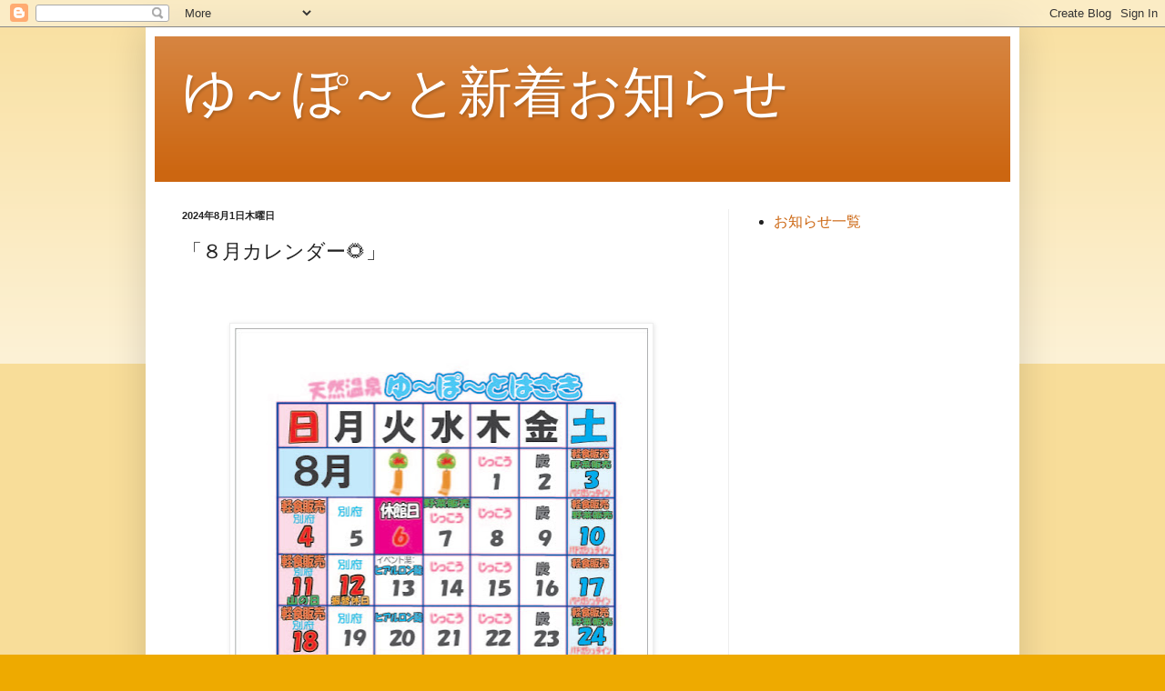

--- FILE ---
content_type: text/html; charset=UTF-8
request_url: https://yupotohasaki.blogspot.com/2024/08/blog-post.html
body_size: 8667
content:
<!DOCTYPE html>
<html class='v2' dir='ltr' lang='ja'>
<head>
<link href='https://www.blogger.com/static/v1/widgets/335934321-css_bundle_v2.css' rel='stylesheet' type='text/css'/>
<meta content='width=1100' name='viewport'/>
<meta content='text/html; charset=UTF-8' http-equiv='Content-Type'/>
<meta content='blogger' name='generator'/>
<link href='https://yupotohasaki.blogspot.com/favicon.ico' rel='icon' type='image/x-icon'/>
<link href='https://yupotohasaki.blogspot.com/2024/08/blog-post.html' rel='canonical'/>
<link rel="alternate" type="application/atom+xml" title="ゆ&#65374;ぽ&#65374;と新着お知らせ - Atom" href="https://yupotohasaki.blogspot.com/feeds/posts/default" />
<link rel="alternate" type="application/rss+xml" title="ゆ&#65374;ぽ&#65374;と新着お知らせ - RSS" href="https://yupotohasaki.blogspot.com/feeds/posts/default?alt=rss" />
<link rel="service.post" type="application/atom+xml" title="ゆ&#65374;ぽ&#65374;と新着お知らせ - Atom" href="https://www.blogger.com/feeds/5401888448382346043/posts/default" />

<link rel="alternate" type="application/atom+xml" title="ゆ&#65374;ぽ&#65374;と新着お知らせ - Atom" href="https://yupotohasaki.blogspot.com/feeds/960204248023976617/comments/default" />
<!--Can't find substitution for tag [blog.ieCssRetrofitLinks]-->
<link href='https://blogger.googleusercontent.com/img/b/R29vZ2xl/AVvXsEiWTR0xS-8iaoEhLyGRinz7YLnBzU77y8-PzRXAi9zvs5soldrM6iJKR5UwMzNEJuyDdADS_HaM4eZULc9FmlCp5aV9w7za_aeOzRuq-_0QzKjmv_nfHXvHKwNwrF7qgazzYJQ_rRfLqBGavQoXtFb8_JYbb_MjuLwGg1-DN8LxWB4obvV4MXMrpBpHfWE/w454-h640/R6.08%E6%9C%88%E3%82%AB%E3%83%AC%E3%83%B3%E3%83%80%E3%83%BC%E8%A1%A8(A4).jpg' rel='image_src'/>
<meta content='https://yupotohasaki.blogspot.com/2024/08/blog-post.html' property='og:url'/>
<meta content='「８月カレンダー🌻」' property='og:title'/>
<meta content='  8月の休館日　8月6日（火）〈毎月第一火曜日〉 　 毎週火曜日の月替り湯は“ヒアルロン酸”になります♨ ２６日（月）は風呂の日　ポイント２倍✨ 野菜販売は火・土曜日です🥬🍅' property='og:description'/>
<meta content='https://blogger.googleusercontent.com/img/b/R29vZ2xl/AVvXsEiWTR0xS-8iaoEhLyGRinz7YLnBzU77y8-PzRXAi9zvs5soldrM6iJKR5UwMzNEJuyDdADS_HaM4eZULc9FmlCp5aV9w7za_aeOzRuq-_0QzKjmv_nfHXvHKwNwrF7qgazzYJQ_rRfLqBGavQoXtFb8_JYbb_MjuLwGg1-DN8LxWB4obvV4MXMrpBpHfWE/w1200-h630-p-k-no-nu/R6.08%E6%9C%88%E3%82%AB%E3%83%AC%E3%83%B3%E3%83%80%E3%83%BC%E8%A1%A8(A4).jpg' property='og:image'/>
<title>ゆ&#65374;ぽ&#65374;と新着お知らせ: &#12300;８月カレンダー🌻&#12301;</title>
<style id='page-skin-1' type='text/css'><!--
/*
-----------------------------------------------
Blogger Template Style
Name:     Simple
Designer: Blogger
URL:      www.blogger.com
----------------------------------------------- */
/* Content
----------------------------------------------- */
body {
font: normal normal 16px Arial, Tahoma, Helvetica, FreeSans, sans-serif;
color: #222222;
background: #eeaa00 none repeat scroll top left;
padding: 0 40px 40px 40px;
}
html body .region-inner {
min-width: 0;
max-width: 100%;
width: auto;
}
h2 {
font-size: 22px;
}
a:link {
text-decoration:none;
color: #cc6611;
}
a:visited {
text-decoration:none;
color: #888888;
}
a:hover {
text-decoration:underline;
color: #ff9900;
}
.body-fauxcolumn-outer .fauxcolumn-inner {
background: transparent url(https://resources.blogblog.com/blogblog/data/1kt/simple/body_gradient_tile_light.png) repeat scroll top left;
_background-image: none;
}
.body-fauxcolumn-outer .cap-top {
position: absolute;
z-index: 1;
height: 400px;
width: 100%;
}
.body-fauxcolumn-outer .cap-top .cap-left {
width: 100%;
background: transparent url(https://resources.blogblog.com/blogblog/data/1kt/simple/gradients_light.png) repeat-x scroll top left;
_background-image: none;
}
.content-outer {
-moz-box-shadow: 0 0 40px rgba(0, 0, 0, .15);
-webkit-box-shadow: 0 0 5px rgba(0, 0, 0, .15);
-goog-ms-box-shadow: 0 0 10px #333333;
box-shadow: 0 0 40px rgba(0, 0, 0, .15);
margin-bottom: 1px;
}
.content-inner {
padding: 10px 10px;
}
.content-inner {
background-color: #ffffff;
}
/* Header
----------------------------------------------- */
.header-outer {
background: #cc6611 url(https://resources.blogblog.com/blogblog/data/1kt/simple/gradients_light.png) repeat-x scroll 0 -400px;
_background-image: none;
}
.Header h1 {
font: normal normal 60px Arial, Tahoma, Helvetica, FreeSans, sans-serif;
color: #ffffff;
text-shadow: 1px 2px 3px rgba(0, 0, 0, .2);
}
.Header h1 a {
color: #ffffff;
}
.Header .description {
font-size: 140%;
color: #ffffff;
}
.header-inner .Header .titlewrapper {
padding: 22px 30px;
}
.header-inner .Header .descriptionwrapper {
padding: 0 30px;
}
/* Tabs
----------------------------------------------- */
.tabs-inner .section:first-child {
border-top: 0 solid #eeeeee;
}
.tabs-inner .section:first-child ul {
margin-top: -0;
border-top: 0 solid #eeeeee;
border-left: 0 solid #eeeeee;
border-right: 0 solid #eeeeee;
}
.tabs-inner .widget ul {
background: #f5f5f5 url(https://resources.blogblog.com/blogblog/data/1kt/simple/gradients_light.png) repeat-x scroll 0 -800px;
_background-image: none;
border-bottom: 1px solid #eeeeee;
margin-top: 0;
margin-left: -30px;
margin-right: -30px;
}
.tabs-inner .widget li a {
display: inline-block;
padding: .6em 1em;
font: normal normal 14px Arial, Tahoma, Helvetica, FreeSans, sans-serif;
color: #999999;
border-left: 1px solid #ffffff;
border-right: 1px solid #eeeeee;
}
.tabs-inner .widget li:first-child a {
border-left: none;
}
.tabs-inner .widget li.selected a, .tabs-inner .widget li a:hover {
color: #000000;
background-color: #eeeeee;
text-decoration: none;
}
/* Columns
----------------------------------------------- */
.main-outer {
border-top: 0 solid #eeeeee;
}
.fauxcolumn-left-outer .fauxcolumn-inner {
border-right: 1px solid #eeeeee;
}
.fauxcolumn-right-outer .fauxcolumn-inner {
border-left: 1px solid #eeeeee;
}
/* Headings
----------------------------------------------- */
div.widget > h2,
div.widget h2.title {
margin: 0 0 1em 0;
font: normal bold 11px Arial, Tahoma, Helvetica, FreeSans, sans-serif;
color: #000000;
}
/* Widgets
----------------------------------------------- */
.widget .zippy {
color: #999999;
text-shadow: 2px 2px 1px rgba(0, 0, 0, .1);
}
.widget .popular-posts ul {
list-style: none;
}
/* Posts
----------------------------------------------- */
h2.date-header {
font: normal bold 11px Arial, Tahoma, Helvetica, FreeSans, sans-serif;
}
.date-header span {
background-color: transparent;
color: #222222;
padding: inherit;
letter-spacing: inherit;
margin: inherit;
}
.main-inner {
padding-top: 30px;
padding-bottom: 30px;
}
.main-inner .column-center-inner {
padding: 0 15px;
}
.main-inner .column-center-inner .section {
margin: 0 15px;
}
.post {
margin: 0 0 25px 0;
}
h3.post-title, .comments h4 {
font: normal normal 22px Arial, Tahoma, Helvetica, FreeSans, sans-serif;
margin: .75em 0 0;
}
.post-body {
font-size: 110%;
line-height: 1.4;
position: relative;
}
.post-body img, .post-body .tr-caption-container, .Profile img, .Image img,
.BlogList .item-thumbnail img {
padding: 2px;
background: #ffffff;
border: 1px solid #eeeeee;
-moz-box-shadow: 1px 1px 5px rgba(0, 0, 0, .1);
-webkit-box-shadow: 1px 1px 5px rgba(0, 0, 0, .1);
box-shadow: 1px 1px 5px rgba(0, 0, 0, .1);
}
.post-body img, .post-body .tr-caption-container {
padding: 5px;
}
.post-body .tr-caption-container {
color: #222222;
}
.post-body .tr-caption-container img {
padding: 0;
background: transparent;
border: none;
-moz-box-shadow: 0 0 0 rgba(0, 0, 0, .1);
-webkit-box-shadow: 0 0 0 rgba(0, 0, 0, .1);
box-shadow: 0 0 0 rgba(0, 0, 0, .1);
}
.post-header {
margin: 0 0 1.5em;
line-height: 1.6;
font-size: 90%;
}
.post-footer {
margin: 20px -2px 0;
padding: 5px 10px;
color: #666666;
background-color: #f9f9f9;
border-bottom: 1px solid #eeeeee;
line-height: 1.6;
font-size: 90%;
}
#comments .comment-author {
padding-top: 1.5em;
border-top: 1px solid #eeeeee;
background-position: 0 1.5em;
}
#comments .comment-author:first-child {
padding-top: 0;
border-top: none;
}
.avatar-image-container {
margin: .2em 0 0;
}
#comments .avatar-image-container img {
border: 1px solid #eeeeee;
}
/* Comments
----------------------------------------------- */
.comments .comments-content .icon.blog-author {
background-repeat: no-repeat;
background-image: url([data-uri]);
}
.comments .comments-content .loadmore a {
border-top: 1px solid #999999;
border-bottom: 1px solid #999999;
}
.comments .comment-thread.inline-thread {
background-color: #f9f9f9;
}
.comments .continue {
border-top: 2px solid #999999;
}
/* Accents
---------------------------------------------- */
.section-columns td.columns-cell {
border-left: 1px solid #eeeeee;
}
.blog-pager {
background: transparent none no-repeat scroll top center;
}
.blog-pager-older-link, .home-link,
.blog-pager-newer-link {
background-color: #ffffff;
padding: 5px;
}
.footer-outer {
border-top: 0 dashed #bbbbbb;
}
/* Mobile
----------------------------------------------- */
body.mobile  {
background-size: auto;
}
.mobile .body-fauxcolumn-outer {
background: transparent none repeat scroll top left;
}
.mobile .body-fauxcolumn-outer .cap-top {
background-size: 100% auto;
}
.mobile .content-outer {
-webkit-box-shadow: 0 0 3px rgba(0, 0, 0, .15);
box-shadow: 0 0 3px rgba(0, 0, 0, .15);
}
.mobile .tabs-inner .widget ul {
margin-left: 0;
margin-right: 0;
}
.mobile .post {
margin: 0;
}
.mobile .main-inner .column-center-inner .section {
margin: 0;
}
.mobile .date-header span {
padding: 0.1em 10px;
margin: 0 -10px;
}
.mobile h3.post-title {
margin: 0;
}
.mobile .blog-pager {
background: transparent none no-repeat scroll top center;
}
.mobile .footer-outer {
border-top: none;
}
.mobile .main-inner, .mobile .footer-inner {
background-color: #ffffff;
}
.mobile-index-contents {
color: #222222;
}
.mobile-link-button {
background-color: #cc6611;
}
.mobile-link-button a:link, .mobile-link-button a:visited {
color: #ffffff;
}
.mobile .tabs-inner .section:first-child {
border-top: none;
}
.mobile .tabs-inner .PageList .widget-content {
background-color: #eeeeee;
color: #000000;
border-top: 1px solid #eeeeee;
border-bottom: 1px solid #eeeeee;
}
.mobile .tabs-inner .PageList .widget-content .pagelist-arrow {
border-left: 1px solid #eeeeee;
}

--></style>
<style id='template-skin-1' type='text/css'><!--
body {
min-width: 960px;
}
.content-outer, .content-fauxcolumn-outer, .region-inner {
min-width: 960px;
max-width: 960px;
_width: 960px;
}
.main-inner .columns {
padding-left: 0px;
padding-right: 310px;
}
.main-inner .fauxcolumn-center-outer {
left: 0px;
right: 310px;
/* IE6 does not respect left and right together */
_width: expression(this.parentNode.offsetWidth -
parseInt("0px") -
parseInt("310px") + 'px');
}
.main-inner .fauxcolumn-left-outer {
width: 0px;
}
.main-inner .fauxcolumn-right-outer {
width: 310px;
}
.main-inner .column-left-outer {
width: 0px;
right: 100%;
margin-left: -0px;
}
.main-inner .column-right-outer {
width: 310px;
margin-right: -310px;
}
#layout {
min-width: 0;
}
#layout .content-outer {
min-width: 0;
width: 800px;
}
#layout .region-inner {
min-width: 0;
width: auto;
}
body#layout div.add_widget {
padding: 8px;
}
body#layout div.add_widget a {
margin-left: 32px;
}
--></style>
<link href='https://www.blogger.com/dyn-css/authorization.css?targetBlogID=5401888448382346043&amp;zx=0ec35edc-3674-4117-aaf5-376938ac4a3f' media='none' onload='if(media!=&#39;all&#39;)media=&#39;all&#39;' rel='stylesheet'/><noscript><link href='https://www.blogger.com/dyn-css/authorization.css?targetBlogID=5401888448382346043&amp;zx=0ec35edc-3674-4117-aaf5-376938ac4a3f' rel='stylesheet'/></noscript>
<meta name='google-adsense-platform-account' content='ca-host-pub-1556223355139109'/>
<meta name='google-adsense-platform-domain' content='blogspot.com'/>

</head>
<body class='loading variant-bold'>
<div class='navbar section' id='navbar' name='Navbar'><div class='widget Navbar' data-version='1' id='Navbar1'><script type="text/javascript">
    function setAttributeOnload(object, attribute, val) {
      if(window.addEventListener) {
        window.addEventListener('load',
          function(){ object[attribute] = val; }, false);
      } else {
        window.attachEvent('onload', function(){ object[attribute] = val; });
      }
    }
  </script>
<div id="navbar-iframe-container"></div>
<script type="text/javascript" src="https://apis.google.com/js/platform.js"></script>
<script type="text/javascript">
      gapi.load("gapi.iframes:gapi.iframes.style.bubble", function() {
        if (gapi.iframes && gapi.iframes.getContext) {
          gapi.iframes.getContext().openChild({
              url: 'https://www.blogger.com/navbar/5401888448382346043?po\x3d960204248023976617\x26origin\x3dhttps://yupotohasaki.blogspot.com',
              where: document.getElementById("navbar-iframe-container"),
              id: "navbar-iframe"
          });
        }
      });
    </script><script type="text/javascript">
(function() {
var script = document.createElement('script');
script.type = 'text/javascript';
script.src = '//pagead2.googlesyndication.com/pagead/js/google_top_exp.js';
var head = document.getElementsByTagName('head')[0];
if (head) {
head.appendChild(script);
}})();
</script>
</div></div>
<div class='body-fauxcolumns'>
<div class='fauxcolumn-outer body-fauxcolumn-outer'>
<div class='cap-top'>
<div class='cap-left'></div>
<div class='cap-right'></div>
</div>
<div class='fauxborder-left'>
<div class='fauxborder-right'></div>
<div class='fauxcolumn-inner'>
</div>
</div>
<div class='cap-bottom'>
<div class='cap-left'></div>
<div class='cap-right'></div>
</div>
</div>
</div>
<div class='content'>
<div class='content-fauxcolumns'>
<div class='fauxcolumn-outer content-fauxcolumn-outer'>
<div class='cap-top'>
<div class='cap-left'></div>
<div class='cap-right'></div>
</div>
<div class='fauxborder-left'>
<div class='fauxborder-right'></div>
<div class='fauxcolumn-inner'>
</div>
</div>
<div class='cap-bottom'>
<div class='cap-left'></div>
<div class='cap-right'></div>
</div>
</div>
</div>
<div class='content-outer'>
<div class='content-cap-top cap-top'>
<div class='cap-left'></div>
<div class='cap-right'></div>
</div>
<div class='fauxborder-left content-fauxborder-left'>
<div class='fauxborder-right content-fauxborder-right'></div>
<div class='content-inner'>
<header>
<div class='header-outer'>
<div class='header-cap-top cap-top'>
<div class='cap-left'></div>
<div class='cap-right'></div>
</div>
<div class='fauxborder-left header-fauxborder-left'>
<div class='fauxborder-right header-fauxborder-right'></div>
<div class='region-inner header-inner'>
<div class='header section' id='header' name='ヘッダー'><div class='widget Header' data-version='1' id='Header1'>
<div id='header-inner'>
<div class='titlewrapper'>
<h1 class='title'>
<a href='https://yupotohasaki.blogspot.com/'>
ゆ&#65374;ぽ&#65374;と新着お知らせ
</a>
</h1>
</div>
<div class='descriptionwrapper'>
<p class='description'><span>
</span></p>
</div>
</div>
</div></div>
</div>
</div>
<div class='header-cap-bottom cap-bottom'>
<div class='cap-left'></div>
<div class='cap-right'></div>
</div>
</div>
</header>
<div class='tabs-outer'>
<div class='tabs-cap-top cap-top'>
<div class='cap-left'></div>
<div class='cap-right'></div>
</div>
<div class='fauxborder-left tabs-fauxborder-left'>
<div class='fauxborder-right tabs-fauxborder-right'></div>
<div class='region-inner tabs-inner'>
<div class='tabs no-items section' id='crosscol' name='Cross-Column'></div>
<div class='tabs no-items section' id='crosscol-overflow' name='Cross-Column 2'></div>
</div>
</div>
<div class='tabs-cap-bottom cap-bottom'>
<div class='cap-left'></div>
<div class='cap-right'></div>
</div>
</div>
<div class='main-outer'>
<div class='main-cap-top cap-top'>
<div class='cap-left'></div>
<div class='cap-right'></div>
</div>
<div class='fauxborder-left main-fauxborder-left'>
<div class='fauxborder-right main-fauxborder-right'></div>
<div class='region-inner main-inner'>
<div class='columns fauxcolumns'>
<div class='fauxcolumn-outer fauxcolumn-center-outer'>
<div class='cap-top'>
<div class='cap-left'></div>
<div class='cap-right'></div>
</div>
<div class='fauxborder-left'>
<div class='fauxborder-right'></div>
<div class='fauxcolumn-inner'>
</div>
</div>
<div class='cap-bottom'>
<div class='cap-left'></div>
<div class='cap-right'></div>
</div>
</div>
<div class='fauxcolumn-outer fauxcolumn-left-outer'>
<div class='cap-top'>
<div class='cap-left'></div>
<div class='cap-right'></div>
</div>
<div class='fauxborder-left'>
<div class='fauxborder-right'></div>
<div class='fauxcolumn-inner'>
</div>
</div>
<div class='cap-bottom'>
<div class='cap-left'></div>
<div class='cap-right'></div>
</div>
</div>
<div class='fauxcolumn-outer fauxcolumn-right-outer'>
<div class='cap-top'>
<div class='cap-left'></div>
<div class='cap-right'></div>
</div>
<div class='fauxborder-left'>
<div class='fauxborder-right'></div>
<div class='fauxcolumn-inner'>
</div>
</div>
<div class='cap-bottom'>
<div class='cap-left'></div>
<div class='cap-right'></div>
</div>
</div>
<!-- corrects IE6 width calculation -->
<div class='columns-inner'>
<div class='column-center-outer'>
<div class='column-center-inner'>
<div class='main section' id='main' name='メイン'><div class='widget Blog' data-version='1' id='Blog1'>
<div class='blog-posts hfeed'>

          <div class="date-outer">
        
<h2 class='date-header'><span>2024年8月1日木曜日</span></h2>

          <div class="date-posts">
        
<div class='post-outer'>
<div class='post hentry uncustomized-post-template' itemprop='blogPost' itemscope='itemscope' itemtype='http://schema.org/BlogPosting'>
<meta content='https://blogger.googleusercontent.com/img/b/R29vZ2xl/AVvXsEiWTR0xS-8iaoEhLyGRinz7YLnBzU77y8-PzRXAi9zvs5soldrM6iJKR5UwMzNEJuyDdADS_HaM4eZULc9FmlCp5aV9w7za_aeOzRuq-_0QzKjmv_nfHXvHKwNwrF7qgazzYJQ_rRfLqBGavQoXtFb8_JYbb_MjuLwGg1-DN8LxWB4obvV4MXMrpBpHfWE/w454-h640/R6.08%E6%9C%88%E3%82%AB%E3%83%AC%E3%83%B3%E3%83%80%E3%83%BC%E8%A1%A8(A4).jpg' itemprop='image_url'/>
<meta content='5401888448382346043' itemprop='blogId'/>
<meta content='960204248023976617' itemprop='postId'/>
<a name='960204248023976617'></a>
<h3 class='post-title entry-title' itemprop='name'>
&#12300;８月カレンダー🌻&#12301;
</h3>
<div class='post-header'>
<div class='post-header-line-1'></div>
</div>
<div class='post-body entry-content' id='post-body-960204248023976617' itemprop='description articleBody'>
<p>&nbsp;</p><div class="separator" style="clear: both; text-align: center;"><a href="https://blogger.googleusercontent.com/img/b/R29vZ2xl/AVvXsEiWTR0xS-8iaoEhLyGRinz7YLnBzU77y8-PzRXAi9zvs5soldrM6iJKR5UwMzNEJuyDdADS_HaM4eZULc9FmlCp5aV9w7za_aeOzRuq-_0QzKjmv_nfHXvHKwNwrF7qgazzYJQ_rRfLqBGavQoXtFb8_JYbb_MjuLwGg1-DN8LxWB4obvV4MXMrpBpHfWE/s843/R6.08%E6%9C%88%E3%82%AB%E3%83%AC%E3%83%B3%E3%83%80%E3%83%BC%E8%A1%A8(A4).jpg" imageanchor="1" style="margin-left: 1em; margin-right: 1em;"><img border="0" data-original-height="843" data-original-width="597" height="640" src="https://blogger.googleusercontent.com/img/b/R29vZ2xl/AVvXsEiWTR0xS-8iaoEhLyGRinz7YLnBzU77y8-PzRXAi9zvs5soldrM6iJKR5UwMzNEJuyDdADS_HaM4eZULc9FmlCp5aV9w7za_aeOzRuq-_0QzKjmv_nfHXvHKwNwrF7qgazzYJQ_rRfLqBGavQoXtFb8_JYbb_MjuLwGg1-DN8LxWB4obvV4MXMrpBpHfWE/w454-h640/R6.08%E6%9C%88%E3%82%AB%E3%83%AC%E3%83%B3%E3%83%80%E3%83%BC%E8%A1%A8(A4).jpg" width="454" /></a></div><p></p><div class="separator" style="clear: both; text-align: center;">8月の休館日&#12288;8月6日&#65288;火&#65289;&#12296;毎月第一火曜日&#12297;</div><div class="separator" style="clear: both; text-align: center;"><div class="separator" style="clear: both;"><div class="separator" style="clear: both;"><div class="separator" style="clear: both;">&#12288;</div><div class="separator" style="clear: both;">毎週火曜日の月替り湯は&#8220;ヒアルロン酸&#8221;になります&#9832;</div><div class="separator" style="clear: both;"><br /></div><div class="separator" style="clear: both;"><div class="separator" style="clear: both;">２６日&#65288;月&#65289;は風呂の日&#12288;ポイント２倍&#10024;</div><div class="separator" style="clear: both;">野菜販売は火&#12539;土曜日です🥬🍅</div></div></div></div></div><p><br /></p>
<div style='clear: both;'></div>
</div>
<div class='post-footer'>
<div class='post-footer-line post-footer-line-1'>
<span class='post-author vcard'>
投稿者
<span class='fn' itemprop='author' itemscope='itemscope' itemtype='http://schema.org/Person'>
<meta content='https://www.blogger.com/profile/17768925250997680237' itemprop='url'/>
<a class='g-profile' href='https://www.blogger.com/profile/17768925250997680237' rel='author' title='author profile'>
<span itemprop='name'>ゆ&#65374;ぽ&#65374;とはさき</span>
</a>
</span>
</span>
<span class='post-timestamp'>
時刻:
<meta content='https://yupotohasaki.blogspot.com/2024/08/blog-post.html' itemprop='url'/>
<a class='timestamp-link' href='https://yupotohasaki.blogspot.com/2024/08/blog-post.html' rel='bookmark' title='permanent link'><abbr class='published' itemprop='datePublished' title='2024-08-01T14:41:00+09:00'>14:41</abbr></a>
</span>
<span class='post-comment-link'>
</span>
<span class='post-icons'>
<span class='item-control blog-admin pid-452291317'>
<a href='https://www.blogger.com/post-edit.g?blogID=5401888448382346043&postID=960204248023976617&from=pencil' title='投稿を編集'>
<img alt='' class='icon-action' height='18' src='https://resources.blogblog.com/img/icon18_edit_allbkg.gif' width='18'/>
</a>
</span>
</span>
<div class='post-share-buttons goog-inline-block'>
<a class='goog-inline-block share-button sb-email' href='https://www.blogger.com/share-post.g?blogID=5401888448382346043&postID=960204248023976617&target=email' target='_blank' title='メールで送信'><span class='share-button-link-text'>メールで送信</span></a><a class='goog-inline-block share-button sb-blog' href='https://www.blogger.com/share-post.g?blogID=5401888448382346043&postID=960204248023976617&target=blog' onclick='window.open(this.href, "_blank", "height=270,width=475"); return false;' target='_blank' title='BlogThis!'><span class='share-button-link-text'>BlogThis!</span></a><a class='goog-inline-block share-button sb-twitter' href='https://www.blogger.com/share-post.g?blogID=5401888448382346043&postID=960204248023976617&target=twitter' target='_blank' title='X で共有'><span class='share-button-link-text'>X で共有</span></a><a class='goog-inline-block share-button sb-facebook' href='https://www.blogger.com/share-post.g?blogID=5401888448382346043&postID=960204248023976617&target=facebook' onclick='window.open(this.href, "_blank", "height=430,width=640"); return false;' target='_blank' title='Facebook で共有する'><span class='share-button-link-text'>Facebook で共有する</span></a><a class='goog-inline-block share-button sb-pinterest' href='https://www.blogger.com/share-post.g?blogID=5401888448382346043&postID=960204248023976617&target=pinterest' target='_blank' title='Pinterest に共有'><span class='share-button-link-text'>Pinterest に共有</span></a>
</div>
</div>
<div class='post-footer-line post-footer-line-2'>
<span class='post-labels'>
</span>
</div>
<div class='post-footer-line post-footer-line-3'>
<span class='post-location'>
</span>
</div>
</div>
</div>
<div class='comments' id='comments'>
<a name='comments'></a>
</div>
</div>

        </div></div>
      
</div>
<div class='blog-pager' id='blog-pager'>
<span id='blog-pager-newer-link'>
<a class='blog-pager-newer-link' href='https://yupotohasaki.blogspot.com/2024/08/2024816.html' id='Blog1_blog-pager-newer-link' title='次の投稿'>次の投稿</a>
</span>
<span id='blog-pager-older-link'>
<a class='blog-pager-older-link' href='https://yupotohasaki.blogspot.com/2024/07/771314.html' id='Blog1_blog-pager-older-link' title='前の投稿'>前の投稿</a>
</span>
<a class='home-link' href='https://yupotohasaki.blogspot.com/'>ホーム</a>
</div>
<div class='clear'></div>
<div class='post-feeds'>
</div>
</div></div>
</div>
</div>
<div class='column-left-outer'>
<div class='column-left-inner'>
<aside>
</aside>
</div>
</div>
<div class='column-right-outer'>
<div class='column-right-inner'>
<aside>
<div class='sidebar section' id='sidebar-right-1'><div class='widget PageList' data-version='1' id='PageList1'>
<div class='widget-content'>
<ul>
<li>
<a href='https://yupotohasaki.blogspot.com/p/var-poststocsettings-blogurl.html'>お知らせ一覧</a>
</li>
</ul>
<div class='clear'></div>
</div>
</div></div>
</aside>
</div>
</div>
</div>
<div style='clear: both'></div>
<!-- columns -->
</div>
<!-- main -->
</div>
</div>
<div class='main-cap-bottom cap-bottom'>
<div class='cap-left'></div>
<div class='cap-right'></div>
</div>
</div>
<footer>
<div class='footer-outer'>
<div class='footer-cap-top cap-top'>
<div class='cap-left'></div>
<div class='cap-right'></div>
</div>
<div class='fauxborder-left footer-fauxborder-left'>
<div class='fauxborder-right footer-fauxborder-right'></div>
<div class='region-inner footer-inner'>
<div class='foot no-items section' id='footer-1'></div>
<table border='0' cellpadding='0' cellspacing='0' class='section-columns columns-2'>
<tbody>
<tr>
<td class='first columns-cell'>
<div class='foot no-items section' id='footer-2-1'></div>
</td>
<td class='columns-cell'>
<div class='foot no-items section' id='footer-2-2'></div>
</td>
</tr>
</tbody>
</table>
<!-- outside of the include in order to lock Attribution widget -->
<div class='foot section' id='footer-3' name='フッター'><div class='widget Attribution' data-version='1' id='Attribution1'>
<div class='widget-content' style='text-align: center;'>
&#12300;シンプル&#12301;テーマ. Powered by <a href='https://www.blogger.com' target='_blank'>Blogger</a>.
</div>
<div class='clear'></div>
</div></div>
</div>
</div>
<div class='footer-cap-bottom cap-bottom'>
<div class='cap-left'></div>
<div class='cap-right'></div>
</div>
</div>
</footer>
<!-- content -->
</div>
</div>
<div class='content-cap-bottom cap-bottom'>
<div class='cap-left'></div>
<div class='cap-right'></div>
</div>
</div>
</div>
<script type='text/javascript'>
    window.setTimeout(function() {
        document.body.className = document.body.className.replace('loading', '');
      }, 10);
  </script>

<script type="text/javascript" src="https://www.blogger.com/static/v1/widgets/3845888474-widgets.js"></script>
<script type='text/javascript'>
window['__wavt'] = 'AOuZoY7UXQPe8CrsdYOfHD0W7ZN7XpAZRw:1768653097039';_WidgetManager._Init('//www.blogger.com/rearrange?blogID\x3d5401888448382346043','//yupotohasaki.blogspot.com/2024/08/blog-post.html','5401888448382346043');
_WidgetManager._SetDataContext([{'name': 'blog', 'data': {'blogId': '5401888448382346043', 'title': '\u3086\uff5e\u307d\uff5e\u3068\u65b0\u7740\u304a\u77e5\u3089\u305b', 'url': 'https://yupotohasaki.blogspot.com/2024/08/blog-post.html', 'canonicalUrl': 'https://yupotohasaki.blogspot.com/2024/08/blog-post.html', 'homepageUrl': 'https://yupotohasaki.blogspot.com/', 'searchUrl': 'https://yupotohasaki.blogspot.com/search', 'canonicalHomepageUrl': 'https://yupotohasaki.blogspot.com/', 'blogspotFaviconUrl': 'https://yupotohasaki.blogspot.com/favicon.ico', 'bloggerUrl': 'https://www.blogger.com', 'hasCustomDomain': false, 'httpsEnabled': true, 'enabledCommentProfileImages': true, 'gPlusViewType': 'FILTERED_POSTMOD', 'adultContent': false, 'analyticsAccountNumber': '', 'encoding': 'UTF-8', 'locale': 'ja', 'localeUnderscoreDelimited': 'ja', 'languageDirection': 'ltr', 'isPrivate': false, 'isMobile': false, 'isMobileRequest': false, 'mobileClass': '', 'isPrivateBlog': false, 'isDynamicViewsAvailable': true, 'feedLinks': '\x3clink rel\x3d\x22alternate\x22 type\x3d\x22application/atom+xml\x22 title\x3d\x22\u3086\uff5e\u307d\uff5e\u3068\u65b0\u7740\u304a\u77e5\u3089\u305b - Atom\x22 href\x3d\x22https://yupotohasaki.blogspot.com/feeds/posts/default\x22 /\x3e\n\x3clink rel\x3d\x22alternate\x22 type\x3d\x22application/rss+xml\x22 title\x3d\x22\u3086\uff5e\u307d\uff5e\u3068\u65b0\u7740\u304a\u77e5\u3089\u305b - RSS\x22 href\x3d\x22https://yupotohasaki.blogspot.com/feeds/posts/default?alt\x3drss\x22 /\x3e\n\x3clink rel\x3d\x22service.post\x22 type\x3d\x22application/atom+xml\x22 title\x3d\x22\u3086\uff5e\u307d\uff5e\u3068\u65b0\u7740\u304a\u77e5\u3089\u305b - Atom\x22 href\x3d\x22https://www.blogger.com/feeds/5401888448382346043/posts/default\x22 /\x3e\n\n\x3clink rel\x3d\x22alternate\x22 type\x3d\x22application/atom+xml\x22 title\x3d\x22\u3086\uff5e\u307d\uff5e\u3068\u65b0\u7740\u304a\u77e5\u3089\u305b - Atom\x22 href\x3d\x22https://yupotohasaki.blogspot.com/feeds/960204248023976617/comments/default\x22 /\x3e\n', 'meTag': '', 'adsenseHostId': 'ca-host-pub-1556223355139109', 'adsenseHasAds': false, 'adsenseAutoAds': false, 'boqCommentIframeForm': true, 'loginRedirectParam': '', 'view': '', 'dynamicViewsCommentsSrc': '//www.blogblog.com/dynamicviews/4224c15c4e7c9321/js/comments.js', 'dynamicViewsScriptSrc': '//www.blogblog.com/dynamicviews/2dfa401275732ff9', 'plusOneApiSrc': 'https://apis.google.com/js/platform.js', 'disableGComments': true, 'interstitialAccepted': false, 'sharing': {'platforms': [{'name': '\u30ea\u30f3\u30af\u3092\u53d6\u5f97', 'key': 'link', 'shareMessage': '\u30ea\u30f3\u30af\u3092\u53d6\u5f97', 'target': ''}, {'name': 'Facebook', 'key': 'facebook', 'shareMessage': 'Facebook \u3067\u5171\u6709', 'target': 'facebook'}, {'name': 'BlogThis!', 'key': 'blogThis', 'shareMessage': 'BlogThis!', 'target': 'blog'}, {'name': '\xd7', 'key': 'twitter', 'shareMessage': '\xd7 \u3067\u5171\u6709', 'target': 'twitter'}, {'name': 'Pinterest', 'key': 'pinterest', 'shareMessage': 'Pinterest \u3067\u5171\u6709', 'target': 'pinterest'}, {'name': '\u30e1\u30fc\u30eb', 'key': 'email', 'shareMessage': '\u30e1\u30fc\u30eb', 'target': 'email'}], 'disableGooglePlus': true, 'googlePlusShareButtonWidth': 0, 'googlePlusBootstrap': '\x3cscript type\x3d\x22text/javascript\x22\x3ewindow.___gcfg \x3d {\x27lang\x27: \x27ja\x27};\x3c/script\x3e'}, 'hasCustomJumpLinkMessage': false, 'jumpLinkMessage': '\u7d9a\u304d\u3092\u8aad\u3080', 'pageType': 'item', 'postId': '960204248023976617', 'postImageThumbnailUrl': 'https://blogger.googleusercontent.com/img/b/R29vZ2xl/AVvXsEiWTR0xS-8iaoEhLyGRinz7YLnBzU77y8-PzRXAi9zvs5soldrM6iJKR5UwMzNEJuyDdADS_HaM4eZULc9FmlCp5aV9w7za_aeOzRuq-_0QzKjmv_nfHXvHKwNwrF7qgazzYJQ_rRfLqBGavQoXtFb8_JYbb_MjuLwGg1-DN8LxWB4obvV4MXMrpBpHfWE/s72-w454-c-h640/R6.08%E6%9C%88%E3%82%AB%E3%83%AC%E3%83%B3%E3%83%80%E3%83%BC%E8%A1%A8(A4).jpg', 'postImageUrl': 'https://blogger.googleusercontent.com/img/b/R29vZ2xl/AVvXsEiWTR0xS-8iaoEhLyGRinz7YLnBzU77y8-PzRXAi9zvs5soldrM6iJKR5UwMzNEJuyDdADS_HaM4eZULc9FmlCp5aV9w7za_aeOzRuq-_0QzKjmv_nfHXvHKwNwrF7qgazzYJQ_rRfLqBGavQoXtFb8_JYbb_MjuLwGg1-DN8LxWB4obvV4MXMrpBpHfWE/w454-h640/R6.08%E6%9C%88%E3%82%AB%E3%83%AC%E3%83%B3%E3%83%80%E3%83%BC%E8%A1%A8(A4).jpg', 'pageName': '\u300c\uff18\u6708\u30ab\u30ec\u30f3\u30c0\u30fc\ud83c\udf3b\u300d', 'pageTitle': '\u3086\uff5e\u307d\uff5e\u3068\u65b0\u7740\u304a\u77e5\u3089\u305b: \u300c\uff18\u6708\u30ab\u30ec\u30f3\u30c0\u30fc\ud83c\udf3b\u300d'}}, {'name': 'features', 'data': {}}, {'name': 'messages', 'data': {'edit': '\u7de8\u96c6', 'linkCopiedToClipboard': '\u30ea\u30f3\u30af\u3092\u30af\u30ea\u30c3\u30d7\u30dc\u30fc\u30c9\u306b\u30b3\u30d4\u30fc\u3057\u307e\u3057\u305f\u3002', 'ok': 'OK', 'postLink': '\u6295\u7a3f\u306e\u30ea\u30f3\u30af'}}, {'name': 'template', 'data': {'name': 'Simple', 'localizedName': '\u30b7\u30f3\u30d7\u30eb', 'isResponsive': false, 'isAlternateRendering': false, 'isCustom': false, 'variant': 'bold', 'variantId': 'bold'}}, {'name': 'view', 'data': {'classic': {'name': 'classic', 'url': '?view\x3dclassic'}, 'flipcard': {'name': 'flipcard', 'url': '?view\x3dflipcard'}, 'magazine': {'name': 'magazine', 'url': '?view\x3dmagazine'}, 'mosaic': {'name': 'mosaic', 'url': '?view\x3dmosaic'}, 'sidebar': {'name': 'sidebar', 'url': '?view\x3dsidebar'}, 'snapshot': {'name': 'snapshot', 'url': '?view\x3dsnapshot'}, 'timeslide': {'name': 'timeslide', 'url': '?view\x3dtimeslide'}, 'isMobile': false, 'title': '\u300c\uff18\u6708\u30ab\u30ec\u30f3\u30c0\u30fc\ud83c\udf3b\u300d', 'description': '\xa0 8\u6708\u306e\u4f11\u9928\u65e5\u30008\u67086\u65e5\uff08\u706b\uff09\u3008\u6bce\u6708\u7b2c\u4e00\u706b\u66dc\u65e5\u3009 \u3000 \u6bce\u9031\u706b\u66dc\u65e5\u306e\u6708\u66ff\u308a\u6e6f\u306f\u201c\u30d2\u30a2\u30eb\u30ed\u30f3\u9178\u201d\u306b\u306a\u308a\u307e\u3059\u2668 \uff12\uff16\u65e5\uff08\u6708\uff09\u306f\u98a8\u5442\u306e\u65e5\u3000\u30dd\u30a4\u30f3\u30c8\uff12\u500d\u2728 \u91ce\u83dc\u8ca9\u58f2\u306f\u706b\u30fb\u571f\u66dc\u65e5\u3067\u3059\ud83e\udd6c\ud83c\udf45', 'featuredImage': 'https://blogger.googleusercontent.com/img/b/R29vZ2xl/AVvXsEiWTR0xS-8iaoEhLyGRinz7YLnBzU77y8-PzRXAi9zvs5soldrM6iJKR5UwMzNEJuyDdADS_HaM4eZULc9FmlCp5aV9w7za_aeOzRuq-_0QzKjmv_nfHXvHKwNwrF7qgazzYJQ_rRfLqBGavQoXtFb8_JYbb_MjuLwGg1-DN8LxWB4obvV4MXMrpBpHfWE/w454-h640/R6.08%E6%9C%88%E3%82%AB%E3%83%AC%E3%83%B3%E3%83%80%E3%83%BC%E8%A1%A8(A4).jpg', 'url': 'https://yupotohasaki.blogspot.com/2024/08/blog-post.html', 'type': 'item', 'isSingleItem': true, 'isMultipleItems': false, 'isError': false, 'isPage': false, 'isPost': true, 'isHomepage': false, 'isArchive': false, 'isLabelSearch': false, 'postId': 960204248023976617}}]);
_WidgetManager._RegisterWidget('_NavbarView', new _WidgetInfo('Navbar1', 'navbar', document.getElementById('Navbar1'), {}, 'displayModeFull'));
_WidgetManager._RegisterWidget('_HeaderView', new _WidgetInfo('Header1', 'header', document.getElementById('Header1'), {}, 'displayModeFull'));
_WidgetManager._RegisterWidget('_BlogView', new _WidgetInfo('Blog1', 'main', document.getElementById('Blog1'), {'cmtInteractionsEnabled': false, 'lightboxEnabled': true, 'lightboxModuleUrl': 'https://www.blogger.com/static/v1/jsbin/4268964403-lbx__ja.js', 'lightboxCssUrl': 'https://www.blogger.com/static/v1/v-css/828616780-lightbox_bundle.css'}, 'displayModeFull'));
_WidgetManager._RegisterWidget('_PageListView', new _WidgetInfo('PageList1', 'sidebar-right-1', document.getElementById('PageList1'), {'title': '', 'links': [{'isCurrentPage': false, 'href': 'https://yupotohasaki.blogspot.com/p/var-poststocsettings-blogurl.html', 'title': '\u304a\u77e5\u3089\u305b\u4e00\u89a7'}], 'mobile': false, 'showPlaceholder': true, 'hasCurrentPage': false}, 'displayModeFull'));
_WidgetManager._RegisterWidget('_AttributionView', new _WidgetInfo('Attribution1', 'footer-3', document.getElementById('Attribution1'), {}, 'displayModeFull'));
</script>
</body>
</html>